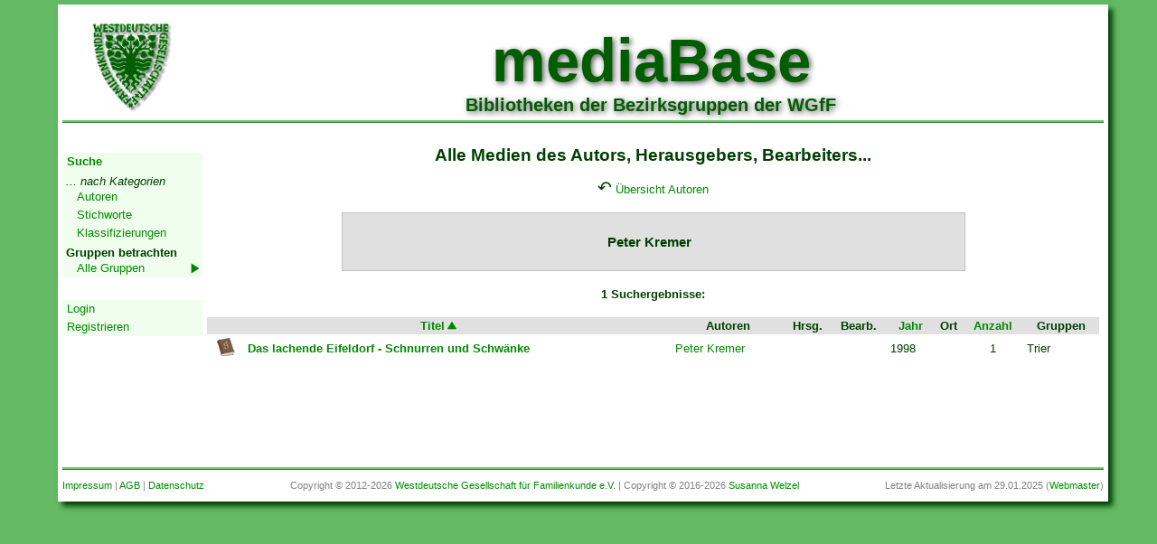

--- FILE ---
content_type: text/html; charset=UTF-8
request_url: https://mediabase.wgff.de/index.php?content=show_autor&autorid=1987
body_size: 2881
content:
<!DOCTYPE html>
<html lang="de">
<head>
  <meta http-equiv="Content-Type" content="text/html; charset=utf-8"/>
<meta http-equiv="Language" content="de"/>
<meta name="revisit-after" content="14 days"/>
<meta name="keywords" content="WGfF, Genealogie, Familienforschung, Familiengeschichtsforschung, Ahnenforschung, Rheinland" lang="de"/>
<meta name="description" content="Die Internetseiten der Westdeutschen Gesellschaft für Familienkunde e.V. (WGfF)"/>
<meta name="publisher" content="WGfF"/>
<meta name="copyright" content="WGfF"/>
<meta name="page-topic" content="Genealogie"/>
<meta name="page-type" content="Forschung"/>
<meta name="audience" content="Genealogen, Familienforscher"/>
<meta name="robots" content="index, follow"/>
<!--<meta name="viewport" content="width=device-width, initial-scale=1.0"/>-->
      <!-- WGFF-Config aus übergeordnetem Verzeichnis laden -->
    <title>WGfF mediaBase</title>
  <link href="css/style.css" rel="stylesheet" type="text/css">
  <link rel="shortcut icon" href="https://www.wgff.de/favicon.ico" type="image/ico"/>
  <!-- jQuery einbinden: -->
  <script src="libs/jquery-1.9.1.min.js"></script>
  <!-- Select2 einbinden: -->
  <link href="libs/select2.min.css" rel="stylesheet"/>
  <script src="libs/select2.min.js"></script>
  <script language="javascript" type="text/javascript">
      $(document).ready(function () {
          $('.js-medientyp-basic-single').select2({
              placeholder: 'Medientyp auswählen...',
              minimumResultsForSearch: -1
          });
          $('.js-medientyp-suche-basic-single').select2({
              placeholder: 'Medientyp auswählen...',
              minimumResultsForSearch: -1,
              allowClear: true
          });
          $('.js-autor-basic-single').select2({
              placeholder: 'wähle aus Liste aus...'
          });
          $('.js-autortyp-basic-single').select2({
              minimumResultsForSearch: -1
          });
          $('.js-klasse-basic-single').select2({
              placeholder: 'Klassifizierung auswählen...',
              allowClear: true
          });
          $('.js-gruppe-basic-single').select2({
              placeholder: 'Gruppe auswählen...'
          });
          $('.js-date-day-basic-single').select2({
              placeholder: 'Tag',
              minimumResultsForSearch: -1
          });
          $('.js-date-month-basic-single').select2({
              placeholder: 'Monat',
              minimumResultsForSearch: -1
          });
          $('.js-date-year-basic-single').select2({
              placeholder: 'Jahr',
              minimumResultsForSearch: -1
          });
          $('.js-berechtigung-basic-single').select2({
              minimumResultsForSearch: -1
          });

          $('.js-duplikate1-basic-single').select2({
              placeholder: 'Duplikat 1 auswählen...'
          });
          $('.js-duplikate2-basic-single').select2({
              placeholder: 'Duplikat 2 auswählen...'
          });

          $('.js-duplikate-medien').select2({
              ajax: {
                  url: 'api/medien.php',
                  type: 'post',
                  dataType: 'json',
                  delay: 250,
                  data: function (params) {
                      return {
                          searchTerm: params.term
                      };
                  },
                  processResults: function (response) {
                      return {
                          results: response
                      };
                  },
                  cache: true
              },
              placeholder: 'Duplikat auswählen...'
          });
          $('.js-duplikate-autoren').select2({
              ajax: {
                  url: 'api/autoren.php',
                  type: 'post',
                  dataType: 'json',
                  delay: 250,
                  data: function (params) {
                      return {
                          searchTerm: params.term
                      };
                  },
                  processResults: function (response) {
                      return {
                          results: response
                      };
                  },
                  cache: true
              },
              placeholder: 'Duplikat auswählen...'
          });
          $('.js-duplikate-stichworte').select2({
              ajax: {
                  url: 'api/stichworte.php',
                  type: 'post',
                  dataType: 'json',
                  delay: 250,
                  data: function (params) {
                      return {
                          searchTerm: params.term
                      };
                  },
                  processResults: function (response) {
                      return {
                          results: response
                      };
                  },
                  cache: true
              },
              placeholder: 'Duplikat auswählen...'
          });
          $('.js-duplikate-klassifizierungen').select2({
              ajax: {
                  url: 'api/klassifizierungen.php',
                  type: 'post',
                  dataType: 'json',
                  delay: 250,
                  data: function (params) {
                      return {
                          searchTerm: params.term
                      };
                  },
                  processResults: function (response) {
                      return {
                          results: response
                      };
                  },
                  cache: true
              },
              placeholder: 'Duplikat auswählen...'
          });
      });
  </script>
</head>
<body>
<div id="container">
    
<div id="header">
	
	<div id="header_logoWGfF">
		<a href="https://wgff.de">
        <img src="images/logo_wgff.png"
          alt="WGfF" title="zur Startseite" border="0" height="111" width="111"/>
        </a>
    </div>
	<div id ="header_letterBG">
        <span class="headline">mediaBase</span><br>
		<span class="headlinesub">Bibliotheken der Bezirksgruppen der WGfF</span>
    </div>
</div>
  
<div id="navi_block">
	<div id="navigation">
		<div class='navh'>Start</div>
		<ul class='top-level'>
			<!--<li><a href='index.php?content=start_login'>Startseite</a></li>-->
			<li><b><a href='index.php?content=suche'>Suche</a></b></li>
			<li class='tab1'><i>... nach Kategorien</i></li>
			<li class='tab'><a href='index.php?content=show_autoren'>Autoren</a></li>
			<li class='tab'><a href='index.php?content=show_stichworte'>Stichworte</a></li>
			<li class='tab'><a href='index.php?content=show_klassen'>Klassifizierungen</a></li>
			<li class='tab1'><b>Gruppen betrachten</b></li>
						<li class='linksubtab'>
				<a href='index.php?content=show_gruppen'>Alle Gruppen</a>
				<ul class='sub-level'>
					<li class='subh'>Alle Gruppen anzeigen</li>
					<li><a href='index.php?content=show_gruppe&gruppe=aachen'>Aachen</a></li><li><a href='index.php?content=show_gruppe&gruppe=Wuppertal'>Bergisch Land</a></li><li><a href='index.php?content=show_gruppe&gruppe=bonn'>Bonn</a></li><li><a href='index.php?content=show_gruppe&gruppe=duesseldorf'>Düsseldorf</a></li><li><a href='index.php?content=show_gruppe&gruppe=koeln'>Köln</a></li><li><a href='index.php?content=show_gruppe&gruppe=krefeld'>Krefeld</a></li><li><a href='index.php?content=show_gruppe&gruppe=koblenz'>Mittelrhein</a></li><li><a href='index.php?content=show_gruppe&gruppe=MG'>Mönchengladbach</a></li><li><a href='index.php?content=show_gruppe&gruppe=kreuznach'>Nahe-Rhein-Hunsrück</a></li><li><a href='index.php?content=show_gruppe&gruppe=gummersbach'>Oberberg-Mark</a></li><li><a href='index.php?content=show_gruppe&gruppe=ruhr'>Ruhr</a></li><li><a href='index.php?content=show_gruppe&gruppe=trier'>Trier</a></li>				</ul>
			</li>
		</ul>
					<div class='navh'>Geschützter Bereich</div>
			<ul class='top-level'>
				<li><a href='index.php?content=login'>Login</a></li>
				<li><a href='index.php?content=register'>Registrieren</a></li>
			</ul>
				<div class='navh'></div>
		<br><br><br><br><br><br><br><br><br>
	</div>
</div>  

<script type="text/javascript">
  /* <![CDATA[ */
  function email(vorat, nachat, mytext, mysubject) {
    var mail = vorat + "@" + nachat;
    if ((mytext) == "") {
      mytext = mail
    }
    if (mysubject !== "") {
      mysubject = "?subject=" + mysubject
    }
    var link = "<a href='mailto:" + mail + mysubject + "'>" + mytext + "</a>";
    document.write(link);
  }

  /* ]]> */
</script>
  <div id="contents">
    <center>
<h2>Alle Medien des Autors, Herausgebers, Bearbeiters...</h2>
<span style="font-size:1.5em">&#8630;</span> <a href="index.php?content=show_autoren">Übersicht Autoren</a> <br><br>

<table class='myTableDetails'><tr><td align='center'><h3>Peter Kremer &nbsp; </h3></td></tr></table><br><b>1 Suchergebnisse:</b><br><br><table  class='myTable' width='100%' align='center'><tr><th colspan='2'><a href='index.php?content=show_autor&autorid=1987&orderby=titel&dir=DESC'>Titel<img src='images/up.png'></a></th>
		<th>Autoren</th><th>Hrsg.</th><th>Bearb.</th>
		<th><a href='index.php?content=show_autor&autorid=1987&orderby=jahr&dir=ASC'>Jahr</a></th>
		<th>Ort</th>
		<th><a href='index.php?content=show_autor&autorid=1987&orderby=anzahl&dir=ASC'>Anzahl</a></th>
		<th>Gruppen</th></tr><tr><td align='center' valign='middle'><a href='index.php?content=show_medium&mediennummer=9850'><img src='images/Buch__.png' alt='Das lachende Eifeldorf - Schnurren und Schwänke' title='Das lachende Eifeldorf - Schnurren und Schwänke'></a></td><td><a href='index.php?content=show_medium&mediennummer=9850'><b>Das lachende Eifeldorf - Schnurren und Schwänke</b></a> <br></td><td><a href='index.php?content=show_autor&autorid=1987'>Peter Kremer</a></td><td><td></td><td>1998</td><td></td><td align='center'>1</td><td>Trier</td></tr></table><br><br>
</center>  </div>
  <div id="footer">
  <br clear="all"/>

  <div class="kom">
    <div>
      <a href="index.php?content=impressum">Impressum</a> |
      <a href="index.php?content=impressum#agb">AGB</a> |
      <a href="index.php?content=impressum#datenschutz">Datenschutz</a>
    </div>
    <div>
      Letzte Aktualisierung am
      <!-- Start Aktualiserungsdatum -->
      29.01.2025
      <!-- Ende Aktualiserungsdatum -->
      (<a href="index.php?content=kontakt" target="_top">Webmaster</a>)<br>
    </div>
    <div>
      Copyright &copy; 2012-2026 <a href="https://www.wgff.de" target="blank">Westdeutsche Gesellschaft für Familienkunde e.V.</a> |
      Copyright &copy; 2016-2026 <script>email("mediabase", "wgff.de", "Susanna Welzel", "");</script><noscript>Susanna Welzel (mediabase<span class="no">&nbsp;</span>&#64;<span class="no">&nbsp;</span>wgff.de)</noscript>    </div>
  </div>
</div>
</div>

</body>
</html>
